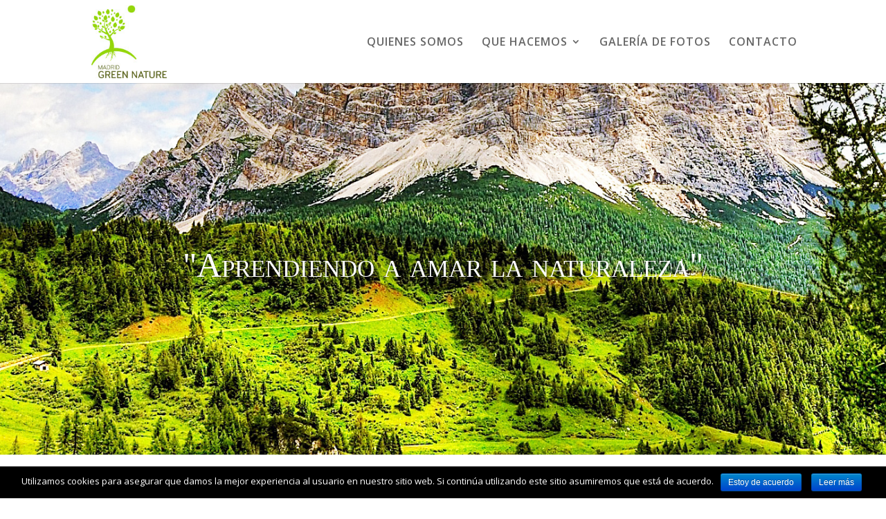

--- FILE ---
content_type: text/html; charset=UTF-8
request_url: https://madridgreennature.org/
body_size: 8041
content:
<!DOCTYPE html>
<!--[if IE 6]>
<html id="ie6" lang="es-ES" prefix="og: http://ogp.me/ns#">
<![endif]-->
<!--[if IE 7]>
<html id="ie7" lang="es-ES" prefix="og: http://ogp.me/ns#">
<![endif]-->
<!--[if IE 8]>
<html id="ie8" lang="es-ES" prefix="og: http://ogp.me/ns#">
<![endif]-->
<!--[if !(IE 6) | !(IE 7) | !(IE 8)  ]><!-->
<html lang="es-ES" prefix="og: http://ogp.me/ns#">
<!--<![endif]-->
<head>
	<meta charset="UTF-8" />
			
	<meta http-equiv="X-UA-Compatible" content="IE=edge">
	<link rel="pingback" href="https://madridgreennature.org/xmlrpc.php" />

		<!--[if lt IE 9]>
	<script src="https://madridgreennature.org/wp-content/themes/Divi/js/html5.js" type="text/javascript"></script>
	<![endif]-->

	<script type="text/javascript">
		document.documentElement.className = 'js';
	</script>

	<script>var et_site_url='https://madridgreennature.org';var et_post_id='47402';function et_core_page_resource_fallback(a,b){"undefined"===typeof b&&(b=a.sheet.cssRules&&0===a.sheet.cssRules.length);b&&(a.onerror=null,a.onload=null,a.href?a.href=et_site_url+"/?et_core_page_resource="+a.id+et_post_id:a.src&&(a.src=et_site_url+"/?et_core_page_resource="+a.id+et_post_id))}
</script><title>Ocio infantil Madrid Green Nature cumpleaños y actividades con niños</title>

<!-- This site is optimized with the Yoast SEO plugin v5.7.1 - https://yoast.com/wordpress/plugins/seo/ -->
<meta name="description" content="Ocio infantil niños Madrid MGN Madrid Green Nature cumpleaños, actividades para colegios y planes de fin de semana en la naturaleza"/>
<link rel="canonical" href="https://madridgreennature.org/" />
<meta property="og:locale" content="es_ES" />
<meta property="og:type" content="website" />
<meta property="og:title" content="Ocio infantil Madrid Green Nature cumpleaños y actividades con niños" />
<meta property="og:description" content="Ocio infantil niños Madrid MGN Madrid Green Nature cumpleaños, actividades para colegios y planes de fin de semana en la naturaleza" />
<meta property="og:url" content="https://madridgreennature.org/" />
<meta property="og:site_name" content="Madrid Green Nature" />
<meta name="twitter:card" content="summary" />
<meta name="twitter:description" content="Ocio infantil niños Madrid MGN Madrid Green Nature cumpleaños, actividades para colegios y planes de fin de semana en la naturaleza" />
<meta name="twitter:title" content="Ocio infantil Madrid Green Nature cumpleaños y actividades con niños" />
<script type='application/ld+json'>{"@context":"http:\/\/schema.org","@type":"WebSite","@id":"#website","url":"https:\/\/madridgreennature.org\/","name":"Madrid Green Nature","potentialAction":{"@type":"SearchAction","target":"https:\/\/madridgreennature.org\/?s={search_term_string}","query-input":"required name=search_term_string"}}</script>
<!-- / Yoast SEO plugin. -->

<link rel='dns-prefetch' href='//fonts.googleapis.com' />
<link rel='dns-prefetch' href='//s.w.org' />
<link rel="alternate" type="application/rss+xml" title="Madrid Green Nature &raquo; Feed" href="https://madridgreennature.org/feed/" />
<link rel="alternate" type="application/rss+xml" title="Madrid Green Nature &raquo; RSS de los comentarios" href="https://madridgreennature.org/comments/feed/" />
		<script type="text/javascript">
			window._wpemojiSettings = {"baseUrl":"https:\/\/s.w.org\/images\/core\/emoji\/2.3\/72x72\/","ext":".png","svgUrl":"https:\/\/s.w.org\/images\/core\/emoji\/2.3\/svg\/","svgExt":".svg","source":{"concatemoji":"https:\/\/madridgreennature.org\/wp-includes\/js\/wp-emoji-release.min.js?ver=4.8.27"}};
			!function(t,a,e){var r,i,n,o=a.createElement("canvas"),l=o.getContext&&o.getContext("2d");function c(t){var e=a.createElement("script");e.src=t,e.defer=e.type="text/javascript",a.getElementsByTagName("head")[0].appendChild(e)}for(n=Array("flag","emoji4"),e.supports={everything:!0,everythingExceptFlag:!0},i=0;i<n.length;i++)e.supports[n[i]]=function(t){var e,a=String.fromCharCode;if(!l||!l.fillText)return!1;switch(l.clearRect(0,0,o.width,o.height),l.textBaseline="top",l.font="600 32px Arial",t){case"flag":return(l.fillText(a(55356,56826,55356,56819),0,0),e=o.toDataURL(),l.clearRect(0,0,o.width,o.height),l.fillText(a(55356,56826,8203,55356,56819),0,0),e===o.toDataURL())?!1:(l.clearRect(0,0,o.width,o.height),l.fillText(a(55356,57332,56128,56423,56128,56418,56128,56421,56128,56430,56128,56423,56128,56447),0,0),e=o.toDataURL(),l.clearRect(0,0,o.width,o.height),l.fillText(a(55356,57332,8203,56128,56423,8203,56128,56418,8203,56128,56421,8203,56128,56430,8203,56128,56423,8203,56128,56447),0,0),e!==o.toDataURL());case"emoji4":return l.fillText(a(55358,56794,8205,9794,65039),0,0),e=o.toDataURL(),l.clearRect(0,0,o.width,o.height),l.fillText(a(55358,56794,8203,9794,65039),0,0),e!==o.toDataURL()}return!1}(n[i]),e.supports.everything=e.supports.everything&&e.supports[n[i]],"flag"!==n[i]&&(e.supports.everythingExceptFlag=e.supports.everythingExceptFlag&&e.supports[n[i]]);e.supports.everythingExceptFlag=e.supports.everythingExceptFlag&&!e.supports.flag,e.DOMReady=!1,e.readyCallback=function(){e.DOMReady=!0},e.supports.everything||(r=function(){e.readyCallback()},a.addEventListener?(a.addEventListener("DOMContentLoaded",r,!1),t.addEventListener("load",r,!1)):(t.attachEvent("onload",r),a.attachEvent("onreadystatechange",function(){"complete"===a.readyState&&e.readyCallback()})),(r=e.source||{}).concatemoji?c(r.concatemoji):r.wpemoji&&r.twemoji&&(c(r.twemoji),c(r.wpemoji)))}(window,document,window._wpemojiSettings);
		</script>
		<meta content="Divi v.3.0.83" name="generator"/><style type="text/css">
img.wp-smiley,
img.emoji {
	display: inline !important;
	border: none !important;
	box-shadow: none !important;
	height: 1em !important;
	width: 1em !important;
	margin: 0 .07em !important;
	vertical-align: -0.1em !important;
	background: none !important;
	padding: 0 !important;
}
</style>
<link rel='stylesheet' id='cookie-notice-front-css'  href='https://madridgreennature.org/wp-content/plugins/cookie-notice/css/front.min.css?ver=4.8.27' type='text/css' media='all' />
<link rel='stylesheet' id='divi-fonts-css'  href='https://fonts.googleapis.com/css?family=Open+Sans:300italic,400italic,600italic,700italic,800italic,400,300,600,700,800&#038;subset=latin,latin-ext' type='text/css' media='all' />
<link rel='stylesheet' id='divi-style-css'  href='https://madridgreennature.org/wp-content/themes/Divi/style.css?ver=3.0.83' type='text/css' media='all' />
<link rel='stylesheet' id='dashicons-css'  href='https://madridgreennature.org/wp-includes/css/dashicons.min.css?ver=4.8.27' type='text/css' media='all' />
<script type='text/javascript' src='https://madridgreennature.org/wp-includes/js/jquery/jquery.js?ver=1.12.4'></script>
<script type='text/javascript' src='https://madridgreennature.org/wp-includes/js/jquery/jquery-migrate.min.js?ver=1.4.1'></script>
<script type='text/javascript'>
/* <![CDATA[ */
var cnArgs = {"ajaxurl":"https:\/\/madridgreennature.org\/wp-admin\/admin-ajax.php","hideEffect":"fade","onScroll":"no","onScrollOffset":"100","cookieName":"cookie_notice_accepted","cookieValue":"TRUE","cookieTime":"2592000","cookiePath":"\/","cookieDomain":"","redirection":"","cache":""};
/* ]]> */
</script>
<script type='text/javascript' src='https://madridgreennature.org/wp-content/plugins/cookie-notice/js/front.min.js?ver=1.2.40'></script>
<link rel='https://api.w.org/' href='https://madridgreennature.org/wp-json/' />
<link rel="EditURI" type="application/rsd+xml" title="RSD" href="https://madridgreennature.org/xmlrpc.php?rsd" />
<link rel="wlwmanifest" type="application/wlwmanifest+xml" href="https://madridgreennature.org/wp-includes/wlwmanifest.xml" /> 
<meta name="generator" content="WordPress 4.8.27" />
<link rel='shortlink' href='https://madridgreennature.org/' />
<link rel="alternate" type="application/json+oembed" href="https://madridgreennature.org/wp-json/oembed/1.0/embed?url=https%3A%2F%2Fmadridgreennature.org%2F" />
<link rel="alternate" type="text/xml+oembed" href="https://madridgreennature.org/wp-json/oembed/1.0/embed?url=https%3A%2F%2Fmadridgreennature.org%2F&#038;format=xml" />
<meta name="viewport" content="width=device-width, initial-scale=1.0, maximum-scale=1.0, user-scalable=0" /><link rel="stylesheet" id="et-core-unified-cached-inline-styles" href="https://madridgreennature.org/wp-content/cache/et/47402/et-core-unified-17697792327443.min.css" onerror="et_core_page_resource_fallback(this, true)" onload="et_core_page_resource_fallback(this)" /></head>
<body class="home page-template-default page page-id-47402 et_pb_button_helper_class et_fixed_nav et_show_nav et_cover_background et_pb_gutter osx et_pb_gutters3 et_primary_nav_dropdown_animation_fade et_secondary_nav_dropdown_animation_fade et_pb_footer_columns1 et_header_style_left et_pb_pagebuilder_layout et_right_sidebar et_divi_theme chrome et_minified_js et_minified_css">
	<div id="page-container">

	
	
		<header id="main-header" data-height-onload="105">
			<div class="container clearfix et_menu_container">
							<div class="logo_container">
					<span class="logo_helper"></span>
					<a href="https://madridgreennature.org/">
						<img src="https://madridgreennature.org/wp-content/uploads/2017/11/mgn-1.jpg" alt="Madrid Green Nature" id="logo" data-height-percentage="89" />
					</a>
				</div>
				<div id="et-top-navigation" data-height="105" data-fixed-height="94">
											<nav id="top-menu-nav">
						<ul id="top-menu" class="nav"><li id="menu-item-47401" class="menu-item menu-item-type-post_type menu-item-object-page menu-item-47401"><a href="https://madridgreennature.org/quienes-somos/">QUIENES SOMOS</a></li>
<li id="menu-item-47400" class="menu-item menu-item-type-post_type menu-item-object-page menu-item-has-children menu-item-47400"><a href="https://madridgreennature.org/que-hacemos/">QUE HACEMOS</a>
<ul  class="sub-menu">
	<li id="menu-item-47399" class="menu-item menu-item-type-post_type menu-item-object-page menu-item-47399"><a href="https://madridgreennature.org/actividades-para-colegios/">ACTIVIDADES PARA COLEGIOS</a></li>
	<li id="menu-item-47398" class="menu-item menu-item-type-post_type menu-item-object-page menu-item-47398"><a href="https://madridgreennature.org/cumpleanos-infantil/">CUMPLEAÑOS Y CAMPAMENTOS</a></li>
	<li id="menu-item-47397" class="menu-item menu-item-type-post_type menu-item-object-page menu-item-47397"><a href="https://madridgreennature.org/campamento-de-verano/">CAMPAMENTO DE VERANO 2024</a></li>
</ul>
</li>
<li id="menu-item-47396" class="menu-item menu-item-type-post_type menu-item-object-page menu-item-47396"><a href="https://madridgreennature.org/galeria-de-fotos/">GALERÍA DE FOTOS</a></li>
<li id="menu-item-47395" class="menu-item menu-item-type-post_type menu-item-object-page menu-item-47395"><a href="https://madridgreennature.org/contacta-con-mgn/">CONTACTO</a></li>
</ul>						</nav>
					
					
					
					
					<div id="et_mobile_nav_menu">
				<div class="mobile_nav closed">
					<span class="select_page">Seleccionar página</span>
					<span class="mobile_menu_bar mobile_menu_bar_toggle"></span>
				</div>
			</div>				</div> <!-- #et-top-navigation -->
			</div> <!-- .container -->
			<div class="et_search_outer">
				<div class="container et_search_form_container">
					<form role="search" method="get" class="et-search-form" action="https://madridgreennature.org/">
					<input type="search" class="et-search-field" placeholder="Búsqueda &hellip;" value="" name="s" title="Buscar:" />					</form>
					<span class="et_close_search_field"></span>
				</div>
			</div>
		</header> <!-- #main-header -->

		<div id="et-main-area">

<div id="main-content">


			
				<article id="post-47402" class="post-47402 page type-page status-publish hentry">

				
					<div class="entry-content">
					<div class="et_pb_section et_pb_fullwidth_section  et_pb_section_0 et_section_regular">
				
				
				
					<div class="et_pb_module et_pb_slider et_pb_slider_no_pagination et_pb_slider_parallax et_slider_auto et_slider_speed_4000 et_animated et_pb_fullwidth_slider_0">
				<div class="et_pb_slides">
					 <div class="et_pb_slide et_pb_bg_layout_dark et_pb_media_alignment_center et_pb_slide_0 et-pb-active-slide et_pb_section_parallax">
				<span
					class="et_parallax_bg et_pb_parallax_css"
					style="background-image: url(https://madridgreennature.org/wp-content/uploads/2017/11/slider3.jpg);"
				></span>
				
				<div class="et_pb_container clearfix">
					<div class="et_pb_slider_container_inner">
						
						<div class="et_pb_slide_description">
							<h2 class="et_pb_slide_title">"Aprendiendo a amar la naturaleza"</h2>
							<div class="et_pb_slide_content"></div>
							
						</div> <!-- .et_pb_slide_description -->
					</div>
				</div> <!-- .et_pb_container -->
				
			</div> <!-- .et_pb_slide -->
			<div class="et_pb_slide et_pb_bg_layout_dark et_pb_media_alignment_center et_pb_slide_1 et_pb_section_parallax">
				<span
					class="et_parallax_bg et_pb_parallax_css"
					style="background-image: url(https://madridgreennature.org/wp-content/uploads/2017/11/slideractividades.jpg);"
				></span>
				
				<div class="et_pb_container clearfix">
					<div class="et_pb_slider_container_inner">
						
						<div class="et_pb_slide_description">
							<h2 class="et_pb_slide_title">"Aprendiendo a amar la naturaleza"</h2>
							<div class="et_pb_slide_content"></div>
							
						</div> <!-- .et_pb_slide_description -->
					</div>
				</div> <!-- .et_pb_container -->
				
			</div> <!-- .et_pb_slide -->
			<div class="et_pb_slide et_pb_bg_layout_dark et_pb_media_alignment_center et_pb_slide_2 et_pb_section_parallax">
				<span
					class="et_parallax_bg et_pb_parallax_css"
					style="background-image: url(https://madridgreennature.org/wp-content/uploads/2017/11/slidergimkana.jpg);"
				></span>
				
				<div class="et_pb_container clearfix">
					<div class="et_pb_slider_container_inner">
						
						<div class="et_pb_slide_description">
							<h2 class="et_pb_slide_title">"Aprendiendo a amar la naturaleza"</h2>
							<div class="et_pb_slide_content"></div>
							
						</div> <!-- .et_pb_slide_description -->
					</div>
				</div> <!-- .et_pb_container -->
				
			</div> <!-- .et_pb_slide -->
			<div class="et_pb_slide et_pb_bg_layout_dark et_pb_media_alignment_center et_pb_slide_3 et_pb_section_parallax">
				<span
					class="et_parallax_bg et_pb_parallax_css"
					style="background-image: url(https://madridgreennature.org/wp-content/uploads/2017/11/slider2.jpg);"
				></span>
				
				<div class="et_pb_container clearfix">
					<div class="et_pb_slider_container_inner">
						
						<div class="et_pb_slide_description">
							<h2 class="et_pb_slide_title">"Aprendiendo a amar la naturaleza"</h2>
							<div class="et_pb_slide_content"></div>
							
						</div> <!-- .et_pb_slide_description -->
					</div>
				</div> <!-- .et_pb_container -->
				
			</div> <!-- .et_pb_slide -->
			<div class="et_pb_slide et_pb_slide_with_image et_pb_bg_layout_dark et_pb_media_alignment_center et_pb_slide_4">
				
				
				<div class="et_pb_container clearfix">
					<div class="et_pb_slider_container_inner">
						<div class="et_pb_slide_image"><img src="https://madridgreennature.org/wp-content/uploads/2017/11/tarta.png" alt="" /></div>
						<div class="et_pb_slide_description">
							<h2 class="et_pb_slide_title"><a href="http://muestra.hipervinculodm.com/celebraciones-y-cumpleannos/">¡HAPPY BIRTHDAY!</a></h2>
							<div class="et_pb_slide_content">
<p>Celebra tu cumpleaños o fiesta infantil con nosotros,la opción más original para pasar un día especial</p>
</div>
							<div class="et_pb_button_wrapper"><a href="http://muestra.hipervinculodm.com/celebraciones-y-cumpleannos/" class="et_pb_more_button et_pb_button">MÁS INFORMACIÓN</a></div>
						</div> <!-- .et_pb_slide_description -->
					</div>
				</div> <!-- .et_pb_container -->
				
			</div> <!-- .et_pb_slide -->
			<div class="et_pb_slide et_pb_bg_layout_dark et_pb_media_alignment_center et_pb_slide_5 et_pb_section_parallax">
				<span
					class="et_parallax_bg et_pb_parallax_css"
					style="background-image: url(https://madridgreennature.org/wp-content/uploads/2017/11/slidernuevo3.jpg);"
				></span>
				
				<div class="et_pb_container clearfix">
					<div class="et_pb_slider_container_inner">
						
						<div class="et_pb_slide_description">
							<h2 class="et_pb_slide_title">"Aprendiendo a amar la naturaleza"</h2>
							<div class="et_pb_slide_content"></div>
							
						</div> <!-- .et_pb_slide_description -->
					</div>
				</div> <!-- .et_pb_container -->
				
			</div> <!-- .et_pb_slide -->
			<div class="et_pb_slide et_pb_bg_layout_dark et_pb_media_alignment_center et_pb_slide_6 et_pb_section_parallax">
				<span
					class="et_parallax_bg et_pb_parallax_css"
					style="background-image: url(https://madridgreennature.org/wp-content/uploads/2017/11/slidernuevo2.jpg);"
				></span>
				
				<div class="et_pb_container clearfix">
					<div class="et_pb_slider_container_inner">
						
						<div class="et_pb_slide_description">
							<h2 class="et_pb_slide_title">"Aprendiendo a amar la naturaleza"</h2>
							<div class="et_pb_slide_content"></div>
							
						</div> <!-- .et_pb_slide_description -->
					</div>
				</div> <!-- .et_pb_container -->
				
			</div> <!-- .et_pb_slide -->
			<div class="et_pb_slide et_pb_bg_layout_dark et_pb_media_alignment_center et_pb_slide_7 et_pb_section_parallax">
				<span
					class="et_parallax_bg et_pb_parallax_css"
					style="background-image: url(https://madridgreennature.org/wp-content/uploads/2017/11/slidernuevo1.jpg);"
				></span>
				
				<div class="et_pb_container clearfix">
					<div class="et_pb_slider_container_inner">
						
						<div class="et_pb_slide_description">
							<h2 class="et_pb_slide_title">"Aprendiendo a amar la naturaleza"</h2>
							<div class="et_pb_slide_content"></div>
							
						</div> <!-- .et_pb_slide_description -->
					</div>
				</div> <!-- .et_pb_container -->
				
			</div> <!-- .et_pb_slide -->
			 
				</div> <!-- .et_pb_slides -->
			</div> <!-- .et_pb_slider -->
			
				
			</div> <!-- .et_pb_section --><div class="et_pb_section  et_pb_section_1 et_section_regular">
				
				
				
					<div class=" et_pb_row et_pb_row_0">
				<div class="et_pb_column et_pb_column_4_4  et_pb_column_0 et-last-child">
				
				
				<div class="et_pb_text et_pb_module et_pb_bg_layout_light et_pb_text_align_center  et_pb_text_0">
				
				
				<div class="et_pb_text_inner">
					
<h1>Actividades de ocio medioambiental</h1>

				</div>
			</div> <!-- .et_pb_text -->
			</div> <!-- .et_pb_column -->
				
				
			</div> <!-- .et_pb_row --><div class=" et_pb_row et_pb_row_1">
				<div class="et_pb_column et_pb_column_1_3  et_pb_column_1">
				
				
				<div class="et_pb_blurb et_pb_module et_pb_bg_layout_light et_pb_text_align_center  et_pb_blurb_0 et_pb_blurb_position_top">
				
				
				<div class="et_pb_blurb_content">
					<div class="et_pb_main_blurb_image"><img src="https://madridgreennature.org/wp-content/uploads/2017/11/iconogymkana_madrid_green_nature.png" alt="" class="et-waypoint et_pb_animation_bottom" /></div>
					<div class="et_pb_blurb_container">
						<h4 class="et_pb_module_header">gymkana para grupos </h4>
						<div class="et_pb_blurb_description">
							
<p id="u1550-9">Para aprender sobre animales, orientación con supervivencia, plantas&#8230;</p>

						</div><!-- .et_pb_blurb_description -->
					</div>
				</div> <!-- .et_pb_blurb_content -->
			</div> <!-- .et_pb_blurb -->
			</div> <!-- .et_pb_column --><div class="et_pb_column et_pb_column_1_3  et_pb_column_2">
				
				
				<div class="et_pb_blurb et_pb_module et_pb_bg_layout_light et_pb_text_align_center et_animated et_pb_blurb_1 et_pb_blurb_position_top">
				
				
				<div class="et_pb_blurb_content">
					<div class="et_pb_main_blurb_image"><img src="https://madridgreennature.org/wp-content/uploads/2017/11/iconotalleres_madrid_green_nature.png" alt="" class="et-waypoint et_pb_animation_bottom" /></div>
					<div class="et_pb_blurb_container">
						<h4 class="et_pb_module_header">Talleres de naturaleza</h4>
						<div class="et_pb_blurb_description">
							
<p id="u1547-3">Con manualidades, dónde los peques aprenden divirtiéndose.</p>

						</div><!-- .et_pb_blurb_description -->
					</div>
				</div> <!-- .et_pb_blurb_content -->
			</div> <!-- .et_pb_blurb -->
			</div> <!-- .et_pb_column --><div class="et_pb_column et_pb_column_1_3  et_pb_column_3 et-last-child">
				
				
				<div class="et_pb_blurb et_pb_module et_pb_bg_layout_light et_pb_text_align_center  et_pb_blurb_2 et_pb_blurb_position_top">
				
				
				<div class="et_pb_blurb_content">
					<div class="et_pb_main_blurb_image"><a href="https://elegantthemes.com/preview/Divi2/features/#predefined"><img src="https://madridgreennature.org/wp-content/uploads/2017/11/educativo.png" alt="" class="et-waypoint et_pb_animation_bottom" /></a></div>
					<div class="et_pb_blurb_container">
						<h4 class="et_pb_module_header"><a href="https://elegantthemes.com/preview/Divi2/features/#predefined">Gymkanas para colegios</a></h4>
						<div class="et_pb_blurb_description">
							
<p id="u1547-9">Sobre la naturaleza que nos rodea.</p>

						</div><!-- .et_pb_blurb_description -->
					</div>
				</div> <!-- .et_pb_blurb_content -->
			</div> <!-- .et_pb_blurb -->
			</div> <!-- .et_pb_column -->
				
				
			</div> <!-- .et_pb_row -->
				
			</div> <!-- .et_pb_section --><div class="et_pb_section  et_pb_section_2 et_pb_with_background et_section_regular">
				
				
				
					<div class=" et_pb_row et_pb_row_2">
				<div class="et_pb_column et_pb_column_4_4  et_pb_column_4 et-last-child">
				
				
				<div class="et_pb_promo et_pb_module et_pb_bg_layout_dark et_pb_text_align_center  et_pb_cta_0 et_pb_no_bg">
				
				
				<div class="et_pb_promo_description">
					
					
<h1>Biólogos y Educadores ambientales</h1>
<p>&nbsp;</p>

				</div>
				<div class="et_pb_button_wrapper"><a class="et_pb_promo_button et_pb_button" href="http://madridgreennature.org/quienes-somos/">Conócenos</a></div>
			</div>
			</div> <!-- .et_pb_column -->
				
				
			</div> <!-- .et_pb_row --><div class=" et_pb_row et_pb_row_3">
				<div class="et_pb_column et_pb_column_4_4  et_pb_column_5 et-last-child">
				
				
				<div class="et_pb_promo et_pb_module et_pb_bg_layout_dark et_pb_text_align_center  et_pb_cta_1 et_pb_no_bg">
				
				
				<div class="et_pb_promo_description">
					
					
<p>Profesionales del ocio infantil</p>
<p>&nbsp;</p>

				</div>
				<div class="et_pb_button_wrapper"><a class="et_pb_promo_button et_pb_button" href="http://madridgreennature.org/quienes-somos/">Conócenos</a></div>
			</div>
			</div> <!-- .et_pb_column -->
				
				
			</div> <!-- .et_pb_row -->
				
			</div> <!-- .et_pb_section --><div class="et_pb_section  et_pb_section_3 et_pb_with_background et_section_regular">
				
				
				
					<div class=" et_pb_row et_pb_row_4">
				<div class="et_pb_column et_pb_column_4_4  et_pb_column_6 et-last-child">
				
				
				<div class="et_pb_module et_pb_space et_pb_divider_hidden et_pb_divider_0"><div class="et_pb_divider_internal"></div></div>
			</div> <!-- .et_pb_column -->
				
				
			</div> <!-- .et_pb_row --><div class=" et_pb_row et_pb_row_5">
				<div class="et_pb_column et_pb_column_1_4  et_pb_column_7">
				
				
				<div class="et_pb_module et_pb_space et_pb_divider_hidden et_pb_divider_1"><div class="et_pb_divider_internal"></div></div><div class="et_pb_module et_pb_image et_pb_image_0 et_always_center_on_mobile">
				
				
				<span class="et_pb_image_wrap"><img src="https://madridgreennature.org/wp-content/uploads/2017/11/logo-MGNblanco.png" alt="Actividades para colegios logo MGN" title="Actividades para colegios logo blanco MGN" /></span>
			
			</div>
			</div> <!-- .et_pb_column --><div class="et_pb_column et_pb_column_1_4  et_pb_column_8">
				
				
				<div class="et_pb_module et_pb_space et_pb_divider_hidden et_pb_divider_2"><div class="et_pb_divider_internal"></div></div><div class="et_pb_text et_pb_module et_pb_bg_layout_light et_pb_text_align_left et_animated et_pb_text_1">
				
				
				<div class="et_pb_text_inner">
					
<p>&nbsp;</p>
<p>&nbsp;</p>
<p>Av. Menéndez Pelayo 65</p>
<p>Madrid · Spain</p>
<p>&nbsp;</p>
<p><span style="color: #bbbbbb;"><span style="color: #bbbbbb;"> 
				</div>
			</div> <!-- .et_pb_text -->
			</div> <!-- .et_pb_column --><div class="et_pb_column et_pb_column_1_4  et_pb_column_9">
				
				
				<div class="et_pb_module et_pb_space et_pb_divider_hidden et_pb_divider_3"><div class="et_pb_divider_internal"></div></div><div class="et_pb_text et_pb_module et_pb_bg_layout_light et_pb_text_align_left et_animated et_pb_text_2">
				
				
				<div class="et_pb_text_inner">
					 </span></span></p>
<p>&nbsp;</p>
<p>&nbsp;</p>
<p>Teléfono (+34) <strong>608 452 710</strong></p>
<p id="u3828-8" class="ts-Estilo-de-v-nculo-predeterminado--copia"><a class="nonblock" title="mailto:ariadna.acerogimenez@madridgreennature.org" href="mailto:info@madridgreennature.org" target="_blank" rel="noopener">info@madridgreennature.org</a></p>
<p>&nbsp;</p>
<p><span style="color: #bbbbbb;"><span style="color: #bbbbbb;"> 
				</div>
			</div> <!-- .et_pb_text -->
			</div> <!-- .et_pb_column --><div class="et_pb_column et_pb_column_1_4  et_pb_column_10 et-last-child">
				
				
				<div class="et_pb_module et_pb_space et_pb_divider_hidden et_pb_divider_4"><div class="et_pb_divider_internal"></div></div><div class="et_pb_text et_pb_module et_pb_bg_layout_light et_pb_text_align_left  et_pb_text_3">
				
				
				<div class="et_pb_text_inner">
					 </span></span></p>
<p>&nbsp;</p>
<p>&nbsp;</p>
<p>© Madrid Green Nature 2017</p>
<p>&nbsp;</p>
<p><span style="color: #bbbbbb;"><span style="color: #bbbbbb;"> 
				</div>
			</div> <!-- .et_pb_text --><ul class="et_pb_social_media_follow et_pb_module et_pb_bg_layout_light  et_pb_social_media_follow_0 clearfix">
				
				
				 <li class="et_pb_social_icon et_pb_social_network_link et-social-facebook et_pb_social_media_follow_network_0">
				<a href="https://www.facebook.com/Madrid-Green-Nature-628436260686792/?fref=ts" class="icon rounded_rectangle" title="Facebook"><span class="et_pb_social_media_follow_network_name">Facebook</span></a>
				
			</li> 
			</ul> <!-- .et_pb_counters -->
			</div> <!-- .et_pb_column -->
				
				
			</div> <!-- .et_pb_row --><div class=" et_pb_row et_pb_row_6">
				<div class="et_pb_column et_pb_column_4_4  et_pb_column_11 et-last-child">
				
				
				<div class="et_pb_text et_pb_module et_pb_bg_layout_light et_pb_text_align_left et_animated et_pb_text_4">
				
				
				<div class="et_pb_text_inner">
					 </span></span></p>
<p><a style="font-size: 14px;" href="https://madridgreennature.org/cookies/" rel="noopener"><span style="color: #ffffff;">Información legal y Política de Cookies</span></a><span style="font-size: 14px;"> </span><span style="font-size: 14px;">|</span><span style="font-size: 14px;"> </span><a style="font-size: 14px;" href="https://madridgreennature.org/politica-de-privacidad/" rel="noopener"><span style="color: #ffffff;">Política de privacidad</span></a></p>
<p>&nbsp;</p>
<p><span style="color: #bbbbbb;"><span style="color: #bbbbbb;"> 
				</div>
			</div> <!-- .et_pb_text -->
			</div> <!-- .et_pb_column -->
				
				
			</div> <!-- .et_pb_row --><div class=" et_pb_row et_pb_row_7">
				<div class="et_pb_column et_pb_column_4_4  et_pb_column_12 et-last-child">
				
				
				<div class="et_pb_module et_pb_image et_pb_image_1 et_always_center_on_mobile et_pb_image_sticky">
				
				
				<span class="et_pb_image_wrap"><img src="https://madridgreennature.org/wp-content/uploads/2017/11/logo-MGNblanco.png" alt="Actividades para colegios logo MGN" title="Actividades para colegios logo blanco MGN" /></span>
			
			</div><div class="et_pb_text et_pb_module et_pb_bg_layout_light et_pb_text_align_center et_animated et_pb_text_5">
				
				
				<div class="et_pb_text_inner">
					 </span></span></p>
<p>&nbsp;</p>
<p>Av. Menéndez Pelayo 65</p>
<p>Madrid · Spain</p>
<p>Teléfono (+34) <strong>608 452 710</strong></p>
<p id="u3828-8" class="ts-Estilo-de-v-nculo-predeterminado--copia"><a class="nonblock" title="mailto:ariadna.acerogimenez@madridgreennature.org" href="mailto:info@madridgreennature.org" target="_blank" rel="noopener">info@madridgreennature.org</a></p>
<p><span style="color: #bbbbbb;"><span style="color: #bbbbbb;"> 
				</div>
			</div> <!-- .et_pb_text --><div class="et_pb_text et_pb_module et_pb_bg_layout_light et_pb_text_align_center  et_pb_text_6">
				
				
				<div class="et_pb_text_inner">
					 </span></span></p>
<p>© Madrid Green Nature 2017</p>
<p>&nbsp;</p>
<p><span style="color: #bbbbbb;"><span style="color: #bbbbbb;"> 
				</div>
			</div> <!-- .et_pb_text --><ul class="et_pb_social_media_follow et_pb_module et_pb_bg_layout_light  et_pb_social_media_follow_1 clearfix et_pb_text_align_center">
				
				
				 <li class="et_pb_social_icon et_pb_social_network_link et-social-facebook et_pb_social_media_follow_network_1">
				<a href="https://www.facebook.com/Madrid-Green-Nature-628436260686792/?fref=ts" class="icon rounded_rectangle" title="Facebook"><span class="et_pb_social_media_follow_network_name">Facebook</span></a>
				
			</li> 
			</ul> <!-- .et_pb_counters --><div class="et_pb_text et_pb_module et_pb_bg_layout_light et_pb_text_align_center et_animated et_pb_text_7">
				
				
				<div class="et_pb_text_inner">
					 </span></span></p>
<p><a style="font-size: 14px;" href="https://madridgreennature.org/cookies/" rel="noopener"><span style="color: #ffffff;">Información legal y Política de Cookies</span></a><span style="font-size: 14px;"> </span><span style="font-size: 14px;">|</span><span style="font-size: 14px;"> </span><a style="font-size: 14px;" href="https://madridgreennature.org/politica-de-privacidad/" rel="noopener"><span style="color: #ffffff;">Política de privacidad</span></a></p>
<p>&nbsp;</p>
<p><span style="color: #bbbbbb;"><span style="color: #bbbbbb;"> 
				</div>
			</div> <!-- .et_pb_text -->
			</div> <!-- .et_pb_column -->
				
				
			</div> <!-- .et_pb_row -->
				
			</div> <!-- .et_pb_section --></span></span></p>
					</div> <!-- .entry-content -->

				
				</article> <!-- .et_pb_post -->

			

</div> <!-- #main-content -->


			<footer id="main-footer">
				

		
				<div id="footer-bottom">
					<div class="container clearfix">
									</div>	<!-- .container -->
				</div>
			</footer> <!-- #main-footer -->
		</div> <!-- #et-main-area -->


	</div> <!-- #page-container -->

		<script type="text/javascript">
		var et_animation_data = [{"class":"et_pb_fullwidth_slider_0","style":"flip","repeat":"once","duration":"1000ms","delay":"0ms","intensity":"50%","starting_opacity":"0%","speed_curve":"ease-in-out"},{"class":"et_pb_blurb_1","style":"fade","repeat":"once","duration":"1000ms","delay":"0ms","intensity":"50%","starting_opacity":"0%","speed_curve":"ease-in-out"},{"class":"et_pb_text_1","style":"fade","repeat":"once","duration":"1000ms","delay":"0ms","intensity":"50%","starting_opacity":"0%","speed_curve":"ease-in-out"},{"class":"et_pb_text_2","style":"fade","repeat":"once","duration":"1000ms","delay":"0ms","intensity":"50%","starting_opacity":"0%","speed_curve":"ease-in-out"},{"class":"et_pb_text_4","style":"fade","repeat":"once","duration":"1000ms","delay":"0ms","intensity":"50%","starting_opacity":"0%","speed_curve":"ease-in-out"},{"class":"et_pb_text_5","style":"fade","repeat":"once","duration":"1000ms","delay":"0ms","intensity":"50%","starting_opacity":"0%","speed_curve":"ease-in-out"},{"class":"et_pb_text_7","style":"fade","repeat":"once","duration":"1000ms","delay":"0ms","intensity":"50%","starting_opacity":"0%","speed_curve":"ease-in-out"}];
	</script>
	<script type='text/javascript'>
/* <![CDATA[ */
var et_shortcodes_strings = {"previous":"Anterior","next":"Siguiente"};
var et_pb_custom = {"ajaxurl":"https:\/\/madridgreennature.org\/wp-admin\/admin-ajax.php","images_uri":"https:\/\/madridgreennature.org\/wp-content\/themes\/Divi\/images","builder_images_uri":"https:\/\/madridgreennature.org\/wp-content\/themes\/Divi\/includes\/builder\/images","et_frontend_nonce":"6fe5d464f3","subscription_failed":"Por favor, revise los campos a continuaci\u00f3n para asegurarse de que la informaci\u00f3n introducida es correcta.","et_ab_log_nonce":"41ce443098","fill_message":"Por favor, rellene los siguientes campos:","contact_error_message":"Por favor, arregle los siguientes errores:","invalid":"De correo electr\u00f3nico no v\u00e1lida","captcha":"Captcha","prev":"Anterior","previous":"Anterior","next":"Siguiente","wrong_captcha":"Ha introducido un n\u00famero equivocado de captcha.","is_builder_plugin_used":"","ignore_waypoints":"no","is_divi_theme_used":"1","widget_search_selector":".widget_search","is_ab_testing_active":"","page_id":"47402","unique_test_id":"","ab_bounce_rate":"5","is_cache_plugin_active":"no","is_shortcode_tracking":""};
var et_pb_box_shadow_elements = [];
/* ]]> */
</script>
<script type='text/javascript' src='https://madridgreennature.org/wp-content/themes/Divi/js/custom.min.js?ver=3.0.83'></script>
<script type='text/javascript' src='https://madridgreennature.org/wp-includes/js/wp-embed.min.js?ver=4.8.27'></script>

			<div id="cookie-notice" role="banner" class="cn-bottom bootstrap" style="color: #fff; background-color: #000;"><div class="cookie-notice-container"><span id="cn-notice-text">Utilizamos cookies para asegurar que damos la mejor experiencia al usuario en nuestro sitio web. Si continúa utilizando este sitio asumiremos que está de acuerdo.</span><a href="#" id="cn-accept-cookie" data-cookie-set="accept" class="cn-set-cookie button bootstrap">Estoy de acuerdo</a><a href="https://madridgreennature.org/cookies/" target="_blank" id="cn-more-info" class="cn-more-info button bootstrap">Leer más</a>
				</div>
			</div></body>
</html>

--- FILE ---
content_type: text/css
request_url: https://madridgreennature.org/wp-content/cache/et/47402/et-core-unified-17697792327443.min.css
body_size: 3761
content:
.woocommerce #respond input#submit,.woocommerce-page #respond input#submit,.woocommerce #content input.button,.woocommerce-page #content input.button,.woocommerce-message,.woocommerce-error,.woocommerce-info{background:#94d600!important}#et_search_icon:hover,.mobile_menu_bar:before,.mobile_menu_bar:after,.et_toggle_slide_menu:after,.et-social-icon a:hover,.et_pb_sum,.et_pb_pricing li a,.et_pb_pricing_table_button,.et_overlay:before,.entry-summary p.price ins,.woocommerce div.product span.price,.woocommerce-page div.product span.price,.woocommerce #content div.product span.price,.woocommerce-page #content div.product span.price,.woocommerce div.product p.price,.woocommerce-page div.product p.price,.woocommerce #content div.product p.price,.woocommerce-page #content div.product p.price,.et_pb_member_social_links a:hover,.woocommerce .star-rating span:before,.woocommerce-page .star-rating span:before,.et_pb_widget li a:hover,.et_pb_filterable_portfolio .et_pb_portfolio_filters li a.active,.et_pb_filterable_portfolio .et_pb_portofolio_pagination ul li a.active,.et_pb_gallery .et_pb_gallery_pagination ul li a.active,.wp-pagenavi span.current,.wp-pagenavi a:hover,.nav-single a,.posted_in a{color:#94d600}.et_pb_contact_submit,.et_password_protected_form .et_submit_button,.et_pb_bg_layout_light .et_pb_newsletter_button,.comment-reply-link,.form-submit .et_pb_button,.et_pb_bg_layout_light .et_pb_promo_button,.et_pb_bg_layout_light .et_pb_more_button,.woocommerce a.button.alt,.woocommerce-page a.button.alt,.woocommerce button.button.alt,.woocommerce-page button.button.alt,.woocommerce input.button.alt,.woocommerce-page input.button.alt,.woocommerce #respond input#submit.alt,.woocommerce-page #respond input#submit.alt,.woocommerce #content input.button.alt,.woocommerce-page #content input.button.alt,.woocommerce a.button,.woocommerce-page a.button,.woocommerce button.button,.woocommerce-page button.button,.woocommerce input.button,.woocommerce-page input.button,.et_pb_contact p input[type="checkbox"]:checked+label i:before,.et_pb_bg_layout_light.et_pb_module.et_pb_button{color:#94d600}.footer-widget h4{color:#94d600}.et-search-form,.nav li ul,.et_mobile_menu,.footer-widget li:before,.et_pb_pricing li:before,blockquote{border-color:#94d600}.et_pb_counter_amount,.et_pb_featured_table .et_pb_pricing_heading,.et_quote_content,.et_link_content,.et_audio_content,.et_pb_post_slider.et_pb_bg_layout_dark,.et_slide_in_menu_container,.et_pb_contact p input[type="radio"]:checked+label i:before{background-color:#94d600}a{color:#94d600}#top-header,#et-secondary-nav li ul{background-color:#94d600}#top-header,#top-header a,#et-secondary-nav li li a,#top-header .et-social-icon a:before{letter-spacing:1px}#top-menu li a{font-size:16px}body.et_vertical_nav .container.et_search_form_container .et-search-form input{font-size:16px!important}#top-menu li a,.et_search_form_container input{letter-spacing:1px}.et_search_form_container input::-moz-placeholder{letter-spacing:1px}.et_search_form_container input::-webkit-input-placeholder{letter-spacing:1px}.et_search_form_container input:-ms-input-placeholder{letter-spacing:1px}#top-menu li.current-menu-ancestor>a,#top-menu li.current-menu-item>a,.et_color_scheme_red #top-menu li.current-menu-ancestor>a,.et_color_scheme_red #top-menu li.current-menu-item>a,.et_color_scheme_pink #top-menu li.current-menu-ancestor>a,.et_color_scheme_pink #top-menu li.current-menu-item>a,.et_color_scheme_orange #top-menu li.current-menu-ancestor>a,.et_color_scheme_orange #top-menu li.current-menu-item>a,.et_color_scheme_green #top-menu li.current-menu-ancestor>a,.et_color_scheme_green #top-menu li.current-menu-item>a{color:#94d600}#main-footer{background-color:#94d600}#footer-widgets .footer-widget a,#footer-widgets .footer-widget li a,#footer-widgets .footer-widget li a:hover{color:#ffffff}.footer-widget{color:#ffffff}#main-footer .footer-widget h4{color:#94d600}.footer-widget li:before{border-color:#94d600}.footer-widget,.footer-widget li,.footer-widget li a,#footer-info{font-size:10px}.footer-widget .et_pb_widget div,.footer-widget .et_pb_widget ul,.footer-widget .et_pb_widget ol,.footer-widget .et_pb_widget label{line-height:0.8em}#footer-widgets .footer-widget li:before{top:1px}#et-footer-nav{background-color:#94d600}.bottom-nav,.bottom-nav a,.bottom-nav li.current-menu-item a{color:#94d600}#et-footer-nav .bottom-nav li.current-menu-item a{color:#94d600}.bottom-nav,.bottom-nav a{font-size:10px}#footer-bottom{background-color:#94d600}#footer-info,#footer-info a{color:#94d600}#footer-info{font-size:10px}#footer-bottom .et-social-icon a{font-size:10px}#footer-bottom .et-social-icon a{color:#94d600}@media only screen and (min-width:981px){.et_header_style_left #et-top-navigation,.et_header_style_split #et-top-navigation{padding:53px 0 0 0}.et_header_style_left #et-top-navigation nav>ul>li>a,.et_header_style_split #et-top-navigation nav>ul>li>a{padding-bottom:53px}.et_header_style_split .centered-inline-logo-wrap{width:105px;margin:-105px 0}.et_header_style_split .centered-inline-logo-wrap #logo{max-height:105px}.et_pb_svg_logo.et_header_style_split .centered-inline-logo-wrap #logo{height:105px}.et_header_style_centered #top-menu>li>a{padding-bottom:19px}.et_header_style_slide #et-top-navigation,.et_header_style_fullscreen #et-top-navigation{padding:44px 0 44px 0!important}.et_header_style_centered #main-header .logo_container{height:105px}#logo{max-height:89%}.et_pb_svg_logo #logo{height:89%}.et_header_style_left .et-fixed-header #et-top-navigation,.et_header_style_split .et-fixed-header #et-top-navigation{padding:47px 0 0 0}.et_header_style_left .et-fixed-header #et-top-navigation nav>ul>li>a,.et_header_style_split .et-fixed-header #et-top-navigation nav>ul>li>a{padding-bottom:47px}.et_header_style_centered header#main-header.et-fixed-header .logo_container{height:94px}.et_header_style_split .et-fixed-header .centered-inline-logo-wrap{width:94px;margin:-94px 0}.et_header_style_split .et-fixed-header .centered-inline-logo-wrap #logo{max-height:94px}.et_pb_svg_logo.et_header_style_split .et-fixed-header .centered-inline-logo-wrap #logo{height:94px}.et_header_style_slide .et-fixed-header #et-top-navigation,.et_header_style_fullscreen .et-fixed-header #et-top-navigation{padding:38px 0 38px 0!important}.et-fixed-header#top-header,.et-fixed-header#top-header #et-secondary-nav li ul{background-color:#94d600}.et-fixed-header #top-menu li a{font-size:15px}.et-fixed-header #top-menu li.current-menu-ancestor>a,.et-fixed-header #top-menu li.current-menu-item>a{color:#94d600!important}}@media only screen and (min-width:1350px){.et_pb_row{padding:27px 0}.et_pb_section{padding:54px 0}.single.et_pb_pagebuilder_layout.et_full_width_page .et_post_meta_wrapper{padding-top:81px}.et_pb_section.et_pb_section_first{padding-top:inherit}.et_pb_fullwidth_section{padding:0}}@media only screen and (max-width:980px){.et_header_style_centered .mobile_nav .select_page,.et_header_style_split .mobile_nav .select_page,.et_mobile_menu li a,.mobile_menu_bar:before,.et_nav_text_color_light #top-menu>li>a,.et_nav_text_color_dark #top-menu>li>a,#top-menu a,.et_mobile_menu li a,#et_search_icon:before,#et_top_search .et-search-form input,.et_search_form_container input,#et-top-navigation .et-cart-info{color:#94d600}.et_close_search_field:after{color:#94d600!important}.et_search_form_container input::-moz-placeholder{color:#94d600}.et_search_form_container input::-webkit-input-placeholder{color:#94d600}.et_search_form_container input:-ms-input-placeholder{color:#94d600}}@media only screen and (max-width:767px){h1{font-size:29px}h2,.product .related h2,.et_pb_column_1_2 .et_quote_content blockquote p{font-size:24px}h3{font-size:21px}h4,.et_pb_circle_counter h3,.et_pb_number_counter h3,.et_pb_column_1_3 .et_pb_post h2,.et_pb_column_1_4 .et_pb_post h2,.et_pb_blog_grid h2,.et_pb_column_1_3 .et_quote_content blockquote p,.et_pb_column_3_8 .et_quote_content blockquote p,.et_pb_column_1_4 .et_quote_content blockquote p,.et_pb_blog_grid .et_quote_content blockquote p,.et_pb_column_1_3 .et_link_content h2,.et_pb_column_3_8 .et_link_content h2,.et_pb_column_1_4 .et_link_content h2,.et_pb_blog_grid .et_link_content h2,.et_pb_column_1_3 .et_audio_content h2,.et_pb_column_3_8 .et_audio_content h2,.et_pb_column_1_4 .et_audio_content h2,.et_pb_blog_grid .et_audio_content h2,.et_pb_column_3_8 .et_pb_audio_module_content h2,.et_pb_column_1_3 .et_pb_audio_module_content h2,.et_pb_gallery_grid .et_pb_gallery_item h3,.et_pb_portfolio_grid .et_pb_portfolio_item h2,.et_pb_filterable_portfolio_grid .et_pb_portfolio_item h2{font-size:17px}.et_pb_slider.et_pb_module .et_pb_slides .et_pb_slide_description .et_pb_slide_title{font-size:44px}.woocommerce ul.products li.product h3,.woocommerce-page ul.products li.product h3,.et_pb_gallery_grid .et_pb_gallery_item h3,.et_pb_portfolio_grid .et_pb_portfolio_item h2,.et_pb_filterable_portfolio_grid .et_pb_portfolio_item h2,.et_pb_column_1_4 .et_pb_audio_module_content h2{font-size:15px}.et_pb_section{padding:8px 0}.et_pb_section.et_pb_section_first{padding-top:inherit}.et_pb_section.et_pb_fullwidth_section{padding:0}.et_pb_row,.et_pb_column .et_pb_row_inner{padding:39px 0}}.et_pb_text_7 h1{text-align:left}body #page-container .et_pb_cta_1.et_pb_promo .et_pb_button:before,body #page-container .et_pb_cta_1.et_pb_promo .et_pb_button:after{display:none!important}.et_pb_divider_2{height:30px}.et_pb_image_0{margin-left:0}.et_pb_divider_1{height:5px}.et_pb_row_5.et_pb_row{padding-top:6px;padding-right:0px;padding-bottom:27px;padding-left:0px}.et_pb_divider_0{height:5px}.et_pb_section_3.et_pb_section{background-color:#94d600!important}.et_pb_section_3{padding:0% 0}.et_pb_cta_1.et_pb_promo .et_pb_button,.et_pb_cta_1.et_pb_promo .et_pb_button:hover{padding:0.3em 1em!important}.et_pb_text_1 h1{text-align:left}.et_pb_cta_1.et_pb_promo{text-transform:uppercase;font-size:15px}body #page-container .et_pb_cta_0.et_pb_promo .et_pb_button:before,body #page-container .et_pb_cta_0.et_pb_promo .et_pb_button:after{display:none!important}.et_pb_cta_0.et_pb_promo .et_pb_button,.et_pb_cta_0.et_pb_promo .et_pb_button:hover{padding:0.3em 1em!important}.et_pb_cta_0.et_pb_promo{text-transform:uppercase;font-size:15px}.et_pb_section_2.et_pb_section{background-color:#283139!important}.et_pb_blurb_2.et_pb_blurb h4,.et_pb_blurb_2.et_pb_blurb h4 a,.et_pb_blurb_2.et_pb_blurb h1.et_pb_module_header,.et_pb_blurb_2.et_pb_blurb h1.et_pb_module_header a,.et_pb_blurb_2.et_pb_blurb h2.et_pb_module_header,.et_pb_blurb_2.et_pb_blurb h2.et_pb_module_header a,.et_pb_blurb_2.et_pb_blurb h3.et_pb_module_header,.et_pb_blurb_2.et_pb_blurb h3.et_pb_module_header a,.et_pb_blurb_2.et_pb_blurb h5.et_pb_module_header,.et_pb_blurb_2.et_pb_blurb h5.et_pb_module_header a,.et_pb_blurb_2.et_pb_blurb h6.et_pb_module_header,.et_pb_blurb_2.et_pb_blurb h6.et_pb_module_header a{text-transform:uppercase;color:#94d509!important}.et_pb_blurb_1.et_pb_blurb h4,.et_pb_blurb_1.et_pb_blurb h4 a,.et_pb_blurb_1.et_pb_blurb h1.et_pb_module_header,.et_pb_blurb_1.et_pb_blurb h1.et_pb_module_header a,.et_pb_blurb_1.et_pb_blurb h2.et_pb_module_header,.et_pb_blurb_1.et_pb_blurb h2.et_pb_module_header a,.et_pb_blurb_1.et_pb_blurb h3.et_pb_module_header,.et_pb_blurb_1.et_pb_blurb h3.et_pb_module_header a,.et_pb_blurb_1.et_pb_blurb h5.et_pb_module_header,.et_pb_blurb_1.et_pb_blurb h5.et_pb_module_header a,.et_pb_blurb_1.et_pb_blurb h6.et_pb_module_header,.et_pb_blurb_1.et_pb_blurb h6.et_pb_module_header a{text-transform:uppercase;color:#94d509!important}.et_pb_text_1.et_pb_text{color:#ffffff!important}.et_pb_divider_3{height:30px}.et_pb_text_0 h1{text-transform:uppercase;color:#94d600!important}.et_pb_text_4 h1{text-align:left}.et_pb_text_7.et_pb_text{color:#ffffff!important}.et_pb_text_6 h1{text-align:right}.et_pb_text_6{font-size:10px;padding:0}.et_pb_text_6.et_pb_text{color:#ffffff!important}.et_pb_text_5 h1{text-align:left}.et_pb_text_5.et_pb_text{color:#ffffff!important}.et_pb_image_1{text-align:center}.et_pb_text_4.et_pb_text{color:#ffffff!important}.et_pb_text_2.et_pb_text{color:#ffffff!important}.et_pb_row_6.et_pb_row{padding-top:1px;padding-right:0px;padding-bottom:27px;padding-left:0px}.et_pb_row_6{padding:0% 0}.et_pb_text_3 h1{text-align:right}.et_pb_text_3{font-size:10px}.et_pb_text_3.et_pb_text{color:#ffffff!important}.et_pb_divider_4{height:80px}.et_pb_text_2 h1{text-align:left}.et_pb_blurb_0.et_pb_blurb h4,.et_pb_blurb_0.et_pb_blurb h4 a,.et_pb_blurb_0.et_pb_blurb h1.et_pb_module_header,.et_pb_blurb_0.et_pb_blurb h1.et_pb_module_header a,.et_pb_blurb_0.et_pb_blurb h2.et_pb_module_header,.et_pb_blurb_0.et_pb_blurb h2.et_pb_module_header a,.et_pb_blurb_0.et_pb_blurb h3.et_pb_module_header,.et_pb_blurb_0.et_pb_blurb h3.et_pb_module_header a,.et_pb_blurb_0.et_pb_blurb h5.et_pb_module_header,.et_pb_blurb_0.et_pb_blurb h5.et_pb_module_header a,.et_pb_blurb_0.et_pb_blurb h6.et_pb_module_header,.et_pb_blurb_0.et_pb_blurb h6.et_pb_module_header a{text-transform:uppercase;color:#94d509!important}.et_pb_text_0{font-variant:small-caps}.et_pb_text_0.et_pb_text{color:#94d600!important}.et_pb_slide_5.et_pb_slider_with_text_overlay .et_pb_slide_content{-webkit-border-bottom-right-radius:3px;-webkit-border-bottom-left-radius:3px;-moz-border-radius-bottomright:3px;-moz-border-radius-bottomleft:3px;border-bottom-right-radius:3px;border-bottom-left-radius:3px}.et_pb_slide_3.et_pb_slider_with_text_overlay h2.et_pb_slide_title{-webkit-border-top-left-radius:3px;-webkit-border-top-right-radius:3px;-moz-border-radius-topleft:3px;-moz-border-radius-topright:3px;border-top-left-radius:3px;border-top-right-radius:3px}.et_pb_slide_3.et_pb_slider_with_text_overlay .et_pb_slide_content{-webkit-border-bottom-right-radius:3px;-webkit-border-bottom-left-radius:3px;-moz-border-radius-bottomright:3px;-moz-border-radius-bottomleft:3px;border-bottom-right-radius:3px;border-bottom-left-radius:3px}.et_pb_slide_4.et_pb_slider_with_text_overlay h2.et_pb_slide_title{-webkit-border-top-left-radius:3px;-webkit-border-top-right-radius:3px;-moz-border-radius-topleft:3px;-moz-border-radius-topright:3px;border-top-left-radius:3px;border-top-right-radius:3px}.et_pb_slide_4.et_pb_slider_with_text_overlay .et_pb_slide_content{-webkit-border-bottom-right-radius:3px;-webkit-border-bottom-left-radius:3px;-moz-border-radius-bottomright:3px;-moz-border-radius-bottomleft:3px;border-bottom-right-radius:3px;border-bottom-left-radius:3px}.et_pb_slide_1.et_pb_slider_with_text_overlay .et_pb_slide_content{-webkit-border-bottom-right-radius:3px;-webkit-border-bottom-left-radius:3px;-moz-border-radius-bottomright:3px;-moz-border-radius-bottomleft:3px;border-bottom-right-radius:3px;border-bottom-left-radius:3px}.et_pb_slide_1.et_pb_slider_with_text_overlay h2.et_pb_slide_title{-webkit-border-top-left-radius:3px;-webkit-border-top-right-radius:3px;-moz-border-radius-topleft:3px;-moz-border-radius-topright:3px;border-top-left-radius:3px;border-top-right-radius:3px}.et_pb_slide_2.et_pb_slider_with_text_overlay .et_pb_slide_content{-webkit-border-bottom-right-radius:3px;-webkit-border-bottom-left-radius:3px;-moz-border-radius-bottomright:3px;-moz-border-radius-bottomleft:3px;border-bottom-right-radius:3px;border-bottom-left-radius:3px}.et_pb_slide_5.et_pb_slider_with_text_overlay h2.et_pb_slide_title{-webkit-border-top-left-radius:3px;-webkit-border-top-right-radius:3px;-moz-border-radius-topleft:3px;-moz-border-radius-topright:3px;border-top-left-radius:3px;border-top-right-radius:3px}.et_pb_slide_0.et_pb_slider_with_text_overlay .et_pb_slide_content{-webkit-border-bottom-right-radius:3px;-webkit-border-bottom-left-radius:3px;-moz-border-radius-bottomright:3px;-moz-border-radius-bottomleft:3px;border-bottom-right-radius:3px;border-bottom-left-radius:3px}.et_pb_slide_6.et_pb_slider_with_text_overlay h2.et_pb_slide_title{-webkit-border-top-left-radius:3px;-webkit-border-top-right-radius:3px;-moz-border-radius-topleft:3px;-moz-border-radius-topright:3px;border-top-left-radius:3px;border-top-right-radius:3px}.et_pb_slide_6.et_pb_slider_with_text_overlay .et_pb_slide_content{-webkit-border-bottom-right-radius:3px;-webkit-border-bottom-left-radius:3px;-moz-border-radius-bottomright:3px;-moz-border-radius-bottomleft:3px;border-bottom-right-radius:3px;border-bottom-left-radius:3px}.et_pb_slide_0.et_pb_slider_with_text_overlay h2.et_pb_slide_title{-webkit-border-top-left-radius:3px;-webkit-border-top-right-radius:3px;-moz-border-radius-topleft:3px;-moz-border-radius-topright:3px;border-top-left-radius:3px;border-top-right-radius:3px}.et_pb_slide_7.et_pb_slider_with_text_overlay h2.et_pb_slide_title{-webkit-border-top-left-radius:3px;-webkit-border-top-right-radius:3px;-moz-border-radius-topleft:3px;-moz-border-radius-topright:3px;border-top-left-radius:3px;border-top-right-radius:3px}.et_pb_slide_7.et_pb_slider_with_text_overlay .et_pb_slide_content{-webkit-border-bottom-right-radius:3px;-webkit-border-bottom-left-radius:3px;-moz-border-radius-bottomright:3px;-moz-border-radius-bottomleft:3px;border-bottom-right-radius:3px;border-bottom-left-radius:3px}.et_pb_slide_2.et_pb_slider_with_text_overlay h2.et_pb_slide_title{-webkit-border-top-left-radius:3px;-webkit-border-top-right-radius:3px;-moz-border-radius-topleft:3px;-moz-border-radius-topright:3px;border-top-left-radius:3px;border-top-right-radius:3px}.et_pb_slider .et_pb_slide_1.et_pb_slide .et_pb_slide_description .et_pb_slide_title{font-family:'Times New Roman',Georgia,"Times New Roman",serif!important;font-variant:small-caps!important;font-size:50px!important}.et_pb_slider.et_pb_module .et_pb_slide_1.et_pb_slide .et_pb_slide_description .et_pb_slide_content{font-variant:small-caps!important;font-size:25px!important}.et_pb_slider .et_pb_slide_1{background-color:#ffffff}.et_pb_social_media_follow_network_1 a.icon{background-color:#3b5998!important}.et_pb_slider .et_pb_slide_0{background-color:#ffffff}.et_pb_slider .et_pb_slide_2.et_pb_slide .et_pb_slide_description .et_pb_slide_title{font-family:'Times New Roman',Georgia,"Times New Roman",serif!important;font-variant:small-caps!important;font-size:50px!important}.et_pb_slider.et_pb_module .et_pb_slide_2.et_pb_slide .et_pb_slide_description .et_pb_slide_content{font-variant:small-caps!important;font-size:25px!important}.et_pb_slider .et_pb_slide_2{background-color:#ffffff}.et_pb_social_media_follow_network_0 a.icon{background-color:#3b5998!important}.et_pb_slider .et_pb_slide_4.et_pb_slide .et_pb_slide_description .et_pb_slide_title{font-family:'Times New Roman',Georgia,"Times New Roman",serif!important;font-variant:small-caps!important;font-size:50px!important}.et_pb_slider .et_pb_slide_3.et_pb_slide .et_pb_slide_description .et_pb_slide_title{font-family:'Times New Roman',Georgia,"Times New Roman",serif!important;font-variant:small-caps!important;font-size:50px!important}.et_pb_slider.et_pb_module .et_pb_slide_3.et_pb_slide .et_pb_slide_description .et_pb_slide_content{font-variant:small-caps!important;font-size:25px!important}.et_pb_slider .et_pb_slide_3{background-color:#ffffff}.et_pb_slider.et_pb_module .et_pb_slide_0.et_pb_slide .et_pb_slide_description .et_pb_slide_content{font-variant:small-caps!important;font-size:25px!important}.et_pb_slider.et_pb_module .et_pb_slide_4.et_pb_slide .et_pb_slide_description .et_pb_slide_content{font-variant:small-caps!important;font-size:25px!important}.et_pb_slider .et_pb_slide_4{background-color:#94d600}.et_pb_slider .et_pb_slide_5.et_pb_slide .et_pb_slide_description .et_pb_slide_title{font-family:'Times New Roman',Georgia,"Times New Roman",serif!important;font-variant:small-caps!important;font-size:50px!important}.et_pb_slider.et_pb_module .et_pb_slide_5.et_pb_slide .et_pb_slide_description .et_pb_slide_content{font-variant:small-caps!important;font-size:25px!important}.et_pb_slider .et_pb_slide_5{background-color:#ffffff}.et_pb_slider .et_pb_slide_6.et_pb_slide .et_pb_slide_description .et_pb_slide_title{font-family:'Times New Roman',Georgia,"Times New Roman",serif!important;font-variant:small-caps!important;font-size:50px!important}.et_pb_slider.et_pb_module .et_pb_slide_6.et_pb_slide .et_pb_slide_description .et_pb_slide_content{font-variant:small-caps!important;font-size:25px!important}.et_pb_slider .et_pb_slide_6{background-color:#ffffff}.et_pb_slider .et_pb_slide_7.et_pb_slide .et_pb_slide_description .et_pb_slide_title{font-family:'Times New Roman',Georgia,"Times New Roman",serif!important;font-variant:small-caps!important;font-size:50px!important}.et_pb_slider.et_pb_module .et_pb_slide_7.et_pb_slide .et_pb_slide_description .et_pb_slide_content{font-variant:small-caps!important;font-size:25px!important}.et_pb_slider .et_pb_slide_7{background-color:#ffffff}.et_pb_slider .et_pb_slide_0.et_pb_slide .et_pb_slide_description .et_pb_slide_title{font-family:'Times New Roman',Georgia,"Times New Roman",serif!important;font-variant:small-caps!important;font-size:50px!important}@media only screen and (min-width:981px){.et_pb_row_3{display:none!important}.et_pb_row_7{display:none!important}}@media only screen and (max-width:980px){.et_pb_slider .et_pb_slide_0.et_pb_slide .et_pb_slide_description .et_pb_slide_title{font-size:50px!important}.et_pb_slider.et_pb_module .et_pb_slide_0.et_pb_slide .et_pb_slide_description .et_pb_slide_content{font-size:25px!important}.et_pb_slider .et_pb_slide_1.et_pb_slide .et_pb_slide_description .et_pb_slide_title{font-size:50px!important}.et_pb_slider.et_pb_module .et_pb_slide_1.et_pb_slide .et_pb_slide_description .et_pb_slide_content{font-size:25px!important}.et_pb_slider .et_pb_slide_2.et_pb_slide .et_pb_slide_description .et_pb_slide_title{font-size:50px!important}.et_pb_slider.et_pb_module .et_pb_slide_2.et_pb_slide .et_pb_slide_description .et_pb_slide_content{font-size:25px!important}.et_pb_slider .et_pb_slide_3.et_pb_slide .et_pb_slide_description .et_pb_slide_title{font-size:50px!important}.et_pb_slider.et_pb_module .et_pb_slide_3.et_pb_slide .et_pb_slide_description .et_pb_slide_content{font-size:25px!important}.et_pb_slider .et_pb_slide_5.et_pb_slide .et_pb_slide_description .et_pb_slide_title{font-size:50px!important}.et_pb_slider.et_pb_module .et_pb_slide_5.et_pb_slide .et_pb_slide_description .et_pb_slide_content{font-size:25px!important}.et_pb_slider .et_pb_slide_6.et_pb_slide .et_pb_slide_description .et_pb_slide_title{font-size:50px!important}.et_pb_slider.et_pb_module .et_pb_slide_6.et_pb_slide .et_pb_slide_description .et_pb_slide_content{font-size:25px!important}.et_pb_slider .et_pb_slide_7.et_pb_slide .et_pb_slide_description .et_pb_slide_title{font-size:50px!important}.et_pb_slider.et_pb_module .et_pb_slide_7.et_pb_slide .et_pb_slide_description .et_pb_slide_content{font-size:25px!important}}@media only screen and (min-width:768px) and (max-width:980px){.et_pb_row_3{display:none!important}.et_pb_row_5{display:none!important}}@media only screen and (max-width:767px){.et_pb_row_6{display:none!important}.et_pb_row_5{display:none!important}.et_pb_cta_1.et_pb_promo h2,.et_pb_cta_1.et_pb_promo h1.et_pb_module_header,.et_pb_cta_1.et_pb_promo h3.et_pb_module_header,.et_pb_cta_1.et_pb_promo h4.et_pb_module_header,.et_pb_cta_1.et_pb_promo h5.et_pb_module_header,.et_pb_cta_1.et_pb_promo h6.et_pb_module_header{font-size:10px!important}.et_pb_row_2{display:none!important}.et_pb_cta_0.et_pb_promo{font-size:5px}.et_pb_cta_0.et_pb_promo h2,.et_pb_cta_0.et_pb_promo h1.et_pb_module_header,.et_pb_cta_0.et_pb_promo h3.et_pb_module_header,.et_pb_cta_0.et_pb_promo h4.et_pb_module_header,.et_pb_cta_0.et_pb_promo h5.et_pb_module_header,.et_pb_cta_0.et_pb_promo h6.et_pb_module_header{font-size:10px!important}.et_pb_text_0{font-size:9px}.et_pb_slider.et_pb_module .et_pb_slide_6.et_pb_slide .et_pb_slide_description .et_pb_slide_content{font-size:14px!important}.et_pb_slider.et_pb_module .et_pb_slide_7.et_pb_slide .et_pb_slide_description .et_pb_slide_content{font-size:14px!important}.et_pb_slider .et_pb_slide_7.et_pb_slide .et_pb_slide_description .et_pb_slide_title{font-size:25px!important}.et_pb_slider .et_pb_slide_0.et_pb_slide .et_pb_slide_description .et_pb_slide_title{font-size:25px!important}.et_pb_slider.et_pb_module .et_pb_slide_0.et_pb_slide .et_pb_slide_description .et_pb_slide_content{font-size:14px!important}.et_pb_slider.et_pb_module .et_pb_slide_5.et_pb_slide .et_pb_slide_description .et_pb_slide_content{font-size:14px!important}.et_pb_slider .et_pb_slide_5.et_pb_slide .et_pb_slide_description .et_pb_slide_title{font-size:25px!important}.et_pb_slider.et_pb_module .et_pb_slide_3.et_pb_slide .et_pb_slide_description .et_pb_slide_content{font-size:14px!important}.et_pb_slider .et_pb_slide_3.et_pb_slide .et_pb_slide_description .et_pb_slide_title{font-size:25px!important}.et_pb_slider.et_pb_module .et_pb_slide_2.et_pb_slide .et_pb_slide_description .et_pb_slide_content{font-size:14px!important}.et_pb_slider .et_pb_slide_2.et_pb_slide .et_pb_slide_description .et_pb_slide_title{font-size:25px!important}.et_pb_slider.et_pb_module .et_pb_slide_1.et_pb_slide .et_pb_slide_description .et_pb_slide_content{font-size:14px!important}.et_pb_slider .et_pb_slide_1.et_pb_slide .et_pb_slide_description .et_pb_slide_title{font-size:25px!important}.et_pb_slider .et_pb_slide_6.et_pb_slide .et_pb_slide_description .et_pb_slide_title{font-size:25px!important}}